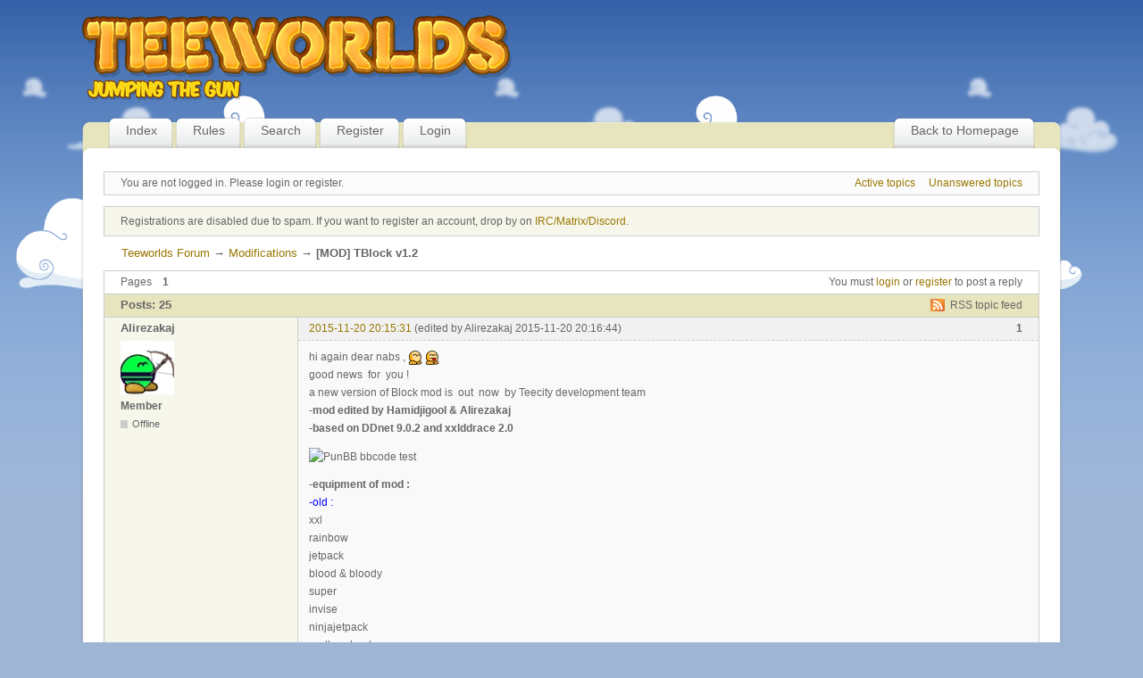

--- FILE ---
content_type: text/html; charset=utf-8
request_url: https://www.teeworlds.com/forum/viewtopic.php?pid=117450
body_size: 10118
content:
<!DOCTYPE html PUBLIC "-//W3C//DTD XHTML 1.0 Transitional//EN" "http://www.w3.org/TR/xhtml1/DTD/xhtml1-transitional.dtd">
<html xmlns="http://www.w3.org/1999/xhtml">

<head>
	<meta http-equiv="Content-Type" content="text/html; charset=utf-8" />
	
	<meta name="ROBOTS" content="NOINDEX, FOLLOW" />
<title>[MOD] TBlock v1.2 (Page 1) — Modifications — Teeworlds Forum</title>
<link rel="alternate" type="application/rss+xml" href="https://www.teeworlds.com/forum/extern.php?action=feed&amp;tid=11670&amp;type=rss" title="RSS" />
<link rel="alternate" type="application/atom+xml" href="https://www.teeworlds.com/forum/extern.php?action=feed&amp;tid=11670&amp;type=atom" title="ATOM" />
<link rel="search" type="text/html" href="https://www.teeworlds.com/forum/search.php" title="Search" />
<link rel="search" type="application/opensearchdescription+xml" href="https://www.teeworlds.com/forum/misc.php?action=opensearch" title="Teeworlds Forum" />
<link rel="author" type="text/html" href="https://www.teeworlds.com/forum/userlist.php" title="User list" />
<link rel="stylesheet" type="text/css" media="screen" href="https://www.teeworlds.com/forum/style/Teeworlds/Teeworlds.css" />
<link rel="stylesheet" type="text/css" media="screen" href="https://www.teeworlds.com/forum/style/Teeworlds/Teeworlds_cs.css" />
<!--[if lte IE 6]><link rel="stylesheet" type="text/css" href="https://www.teeworlds.com/forum/style/Teeworlds/Teeworlds_ie6.css" /><![endif]-->
<!--[if IE 7]><link rel="stylesheet" type="text/css" href="https://www.teeworlds.com/forum/style/Teeworlds/Teeworlds_ie7.css" /><![endif]--><link rel="stylesheet" type="text/css" media="all" href="https://www.teeworlds.com/forum/extensions/pun_attachment/css/Oxygen/pun_attachment.min.css" />
	<link href="/style.css" rel="stylesheet" type="text/css" />
</head>

<body>


<div id="outer">

	<div id="top_left"><div id="top_right"><div id="top_mid">

										
		<a href="/"><img src="/images/twlogo.png" alt="teeworlds logo" /></a>
	</div></div></div>



<div id="brd-wrap" class="brd">
<div id="brd-viewtopic" class="brd-page paged-page">

<div id="brd-head" class="gen-content">
	<p id="brd-access"><a href="#brd-main">Skip to forum content</a></p>
	<p id="brd-title"><a href="https://www.teeworlds.com/forum/index.php">Teeworlds Forum</a></p>
	<p id="brd-desc">Everything Teeworlds!</p>
</div>

<div id="menu_left" /><div id="menu_right" /><div id="menu_mid">
	<div id="forum-menu">
		<ul>
		<li id="navindex"><a href="https://www.teeworlds.com/forum/index.php">Index</a></li>
		<li id="navrules"><a href="https://www.teeworlds.com/forum/misc.php?action=rules">Rules</a></li>
		<li id="navsearch"><a href="https://www.teeworlds.com/forum/search.php">Search</a></li>
		<li id="navregister"><a href="https://www.teeworlds.com/forum/register.php">Register</a></li>
		<li id="navlogin"><a href="https://www.teeworlds.com/forum/login.php">Login</a></li>
	</ul>
		<ul style="float: right"><li><a href="/">Back to Homepage</a></li></ul>
	</div>
</div>

<div id="tlc"><div id="trc"><div id="tb">&nbsp;</div></div></div>

<div id="lb"><div id="rb"><div id="mid">

<div id="container">

	<div id="brd-visit" class="gen-content">
		
		<p id="welcome"><span>You are not logged in.</span> <span>Please login or register.</span></p>
		<p id="visit-links" class="options"><span id="visit-recent" class="first-item"><a href="https://www.teeworlds.com/forum/search.php?action=show_recent" title="Find topics which contain recent posts.">Active topics</a></span> <span id="visit-unanswered"><a href="https://www.teeworlds.com/forum/search.php?action=show_unanswered" title="Find topics which have not been replied to.">Unanswered topics</a></span></p>
	</div>

	<div id="brd-announcement" class="gen-content">
	<div class="content">Registrations are disabled due to spam. If you want to register an account, drop by on <a href="/?page=docs&wiki=Contact">IRC/Matrix/Discord</a>.</div>
</div>



	<div class="hr"><hr /></div>

	<div id="brd-main">
		<h1 class="main-title"><a class="permalink" href="https://www.teeworlds.com/forum/viewtopic.php?id=11670" rel="bookmark" title="Permanent link to this topic">[MOD] TBlock v1.2</a></h1>

		<div id="brd-crumbs-top" class="crumbs">
	<p><span class="crumb crumbfirst"><a href="https://www.teeworlds.com/forum/index.php">Teeworlds Forum</a></span> <span class="crumb"><span> &rarr;&#160;</span><a href="https://www.teeworlds.com/forum/viewforum.php?id=24">Modifications</a></span> <span class="crumb crumblast"><span> &rarr;&#160;</span>[MOD] TBlock v1.2</span> </p>
</div>
		
		<div id="brd-pagepost-top" class="main-pagepost gen-content">
	<p class="paging"><span class="pages">Pages</span> <strong class="first-item">1</strong></p>
	<p class="posting">You must <a href="https://www.teeworlds.com/forum/login.php">login</a> or <a href="https://www.teeworlds.com/forum/register.php">register</a> to post a reply</p>
</div>
		<div class="main-head">
		<p class="options"><span class="feed first-item"><a class="feed" href="https://www.teeworlds.com/forum/extern.php?action=feed&amp;tid=11670&amp;type=rss">RSS topic feed</a></span></p>
		<h2 class="hn"><span><span class="item-info">Posts: 25</span></span></h2>
	</div>
	<div id="forum24" class="main-content main-topic">
		<div class="post odd firstpost topicpost">
			<div id="p116625" class="posthead">
				<h3 class="hn post-ident"><span class="post-num">1</span> <span class="post-byline"><span>Topic by </span><strong>Alirezakaj</strong></span> <span class="post-link"><a class="permalink" rel="bookmark" title="Permanent link to this post" href="https://www.teeworlds.com/forum/viewtopic.php?pid=116625#p116625">2015-11-20 20:15:31</a></span> <span class="post-edit">(edited by Alirezakaj 2015-11-20 20:16:44)</span></h3>
			</div>
			<div class="postbody">
				<div class="post-author">
					<ul class="author-ident">
						
						<li class="useravatar"><img src="https://www.teeworlds.com/forum/img/avatars/125949.jpg" width="60" height="60" alt="Alirezakaj" /></li>
						<li class="username"><strong>Alirezakaj</strong></li>
						<li class="usertitle"><span>Member</span></li>
						<li class="userstatus"><span>Offline</span></li>
					</ul>
					<ul class="author-info">
						
					</ul>
				</div>
				<div class="post-entry">
					<h4 id="pc116625" class="entry-title hn">Topic: [MOD] TBlock v1.2</h4>
					<div class="entry-content">
						<p>hi again dear nabs , <img src="https://www.teeworlds.com/forum/img/smilies/smile.png" alt="smile" /> <img src="https://www.teeworlds.com/forum/img/smilies/tongue.png" alt="tongue" /><br />good news&nbsp; for&nbsp; you !<br />a new version of Block mod is&nbsp; out&nbsp; now&nbsp; by Teecity development team <br /><strong>-mod edited by Hamidjigool &amp; Alirezakaj </strong><br /><strong>-based on DDnet 9.0.2 and xxlddrace 2.0 </strong></p><p><span class="postimg"><img src="http://8pic.ir/images/gudtqj8bqno5s7rrlhrf.jpg" alt="PunBB bbcode test" /></span></p><p><strong>-equipment of mod :</strong><br /><span style="color: blue">-old :</span><br />xxl<br />rainbow<br />jetpack<br />blood &amp; bloody <br />super<br />invise<br />ninjajetpack<br />endless hook<br />Admin room<br />member room<br />moderator room <br /><span style="color: blue">-New :</span><br />Clan room (read tutorial of how to use it&nbsp; in down of page )<br />uninvise tile <br />Canon (based on&nbsp; ddnet and need edit maps first to use this )<br />Emote sounds <img src="https://www.teeworlds.com/forum/img/smilies/tongue.png" alt="tongue" /></p><p><strong>Tutorial how to use Clan room :</strong></p><p>you need to edit map by tile number of each clan <br />base Clans in this mod are [P.G] , persianpro , Zone , [C.Z] , Venum<br />but you can&nbsp; change them for yourself <img src="https://www.teeworlds.com/forum/img/smilies/tongue.png" alt="tongue" />&nbsp; here it is<br />download source code from down links on this page <br />then go to this location of it &gt;// src/game/server/entities/Character.cpp <br />open this file with c++ or notepad++ <img src="https://www.teeworlds.com/forum/img/smilies/tongue.png" alt="tongue" />&nbsp; find line 1839 to 1849 <br />there are clan codes but dont worry ! <img src="https://www.teeworlds.com/forum/img/smilies/tongue.png" alt="tongue" /> changing&nbsp; this&nbsp; is easy <img src="https://www.teeworlds.com/forum/img/smilies/big_smile.png" alt="big_smile" /><br />example : line 1842 :<br /></p><div class="codebox"><pre><code>if(str_comp(Server()-&gt;ClientClan(m_pPlayer-&gt;GetCID()), &quot;[P.G]&quot;) == 0)</code></pre></div><p>so you can&nbsp; change name [P.G] to any thing you want <img src="https://www.teeworlds.com/forum/img/smilies/smile.png" alt="smile" /><br />and line 1847 :<br /></p><div class="codebox"><pre><code>GameServer()-&gt;SendChatTarget(m_pPlayer-&gt;GetCID(), &quot;Welcome to Persian gulf Clan Room..!&quot;);</code></pre></div><p>you can change Welcome to Persian gulf Clan Room..!&nbsp; to&nbsp; &nbsp;any welcome messege you want <img src="https://www.teeworlds.com/forum/img/smilies/smile.png" alt="smile" /> <br />see ,&nbsp; its&nbsp; easy ! <br />other clans can be edit like this ,&nbsp; if you want&nbsp; add&nbsp; more&nbsp; clans you&nbsp; need to&nbsp; add new tile first :<br />go to : src/game/mapitems.h <br />line 118 :<br /></p><div class="codebox"><pre><code>TILE_VCLAN=164,</code></pre></div><p>you must enter and go next line 119 and create new like this :<br /></p><div class="codebox"><pre><code>TILE_NewCLAN=165,</code></pre></div><p>and next will be :<br /></p><div class="codebox"><pre><code>TILE_New2CLAN=166,</code></pre></div><p>&nbsp; <br />and so go&nbsp; on ...&nbsp; but remember there&nbsp; are numper of Tile maping !&nbsp; ( in editor Tile 165 will be NewClan ......)<br />but this is not enoght <img src="https://www.teeworlds.com/forum/img/smilies/tongue.png" alt="tongue" />&nbsp; &nbsp;you need to go again on character.cpp&nbsp; <br />see this example : ( you create TILE_NewCLAN in mapitems.h&nbsp; ,&nbsp; &nbsp;now you should use this in character.cpp to make new one )<br />line 1839 : before codes of [P.G] clan&nbsp; &nbsp;wiil&nbsp; be&nbsp; this :<br /></p><div class="codebox"><pre><code>if((m_TileIndex == TILE_NewCLAN) || (m_TileFIndex == TILE_NewCLAN))
    {
            if(str_comp(Server()-&gt;ClientClan(m_pPlayer-&gt;GetCID()), &quot;New&quot;) == 0)
            {
                if(m_pPlayer-&gt;m_ClanMSG)
                {
                    GameServer()-&gt;CreateSound(m_Pos, SOUND_RIFLE_BOUNCE);
                    GameServer()-&gt;SendChatTarget(m_pPlayer-&gt;GetCID(), &quot;Welcome to New Clan Room..!&quot;);
                    m_pPlayer-&gt;m_ClanMSG = false;
                }
            }
            else
            {
                GameServer()-&gt;CreateSound(m_Pos, SOUND_PLAYER_PAIN_LONG);
                Die(m_pPlayer-&gt;GetCID(), WEAPON_WORLD);
                GameServer()-&gt;SendChatTarget(m_pPlayer-&gt;GetCID(), &quot;Your clan name must be New to enter Clan Room.&quot;);
                m_pPlayer-&gt;m_ClanMSG = false;
            }
    }</code></pre></div><p>you need to&nbsp; do this each time for every clan <img src="https://www.teeworlds.com/forum/img/smilies/smile.png" alt="smile" />&nbsp; &nbsp;now save all&nbsp; &nbsp;and go compile source code &lt;&gt;&nbsp; &nbsp;have fun ! <img src="https://www.teeworlds.com/forum/img/smilies/tongue.png" alt="tongue" />&nbsp; &nbsp;</p><p><strong>binaries :</strong><br /> <a href="http://www.mediafire.com/download/miuldsufvid4749/TBlock%5BTeeCity.iR%5D.exe">server X64 windows</a><br /><a href="http://teecity.ir/entities.png">entities</a> (for maping )<br /><a href="http://www.mediafire.com/download/rimx251wxxwisla/TBlock.zip">Source code</a> <br /><a href="http://www.mediafire.com/download/l2uyrw0jz32rdgj/maps-TBlock.zip">map &amp; confige of map</a> ( you can see all of equipment in&nbsp; this map)<br /><a href="http://www.mediafire.com/download/z7ba84fz2edbj1a/autoexec.cfg">Confige of server</a><br />you can use DDnet files for run server just replace these files on&nbsp; them <img src="https://www.teeworlds.com/forum/img/smilies/tongue.png" alt="tongue" /></p><br /><p>special thanks to deen &amp; DDnet community <br />special thanks to FuroS for emote sounds code helping <br /><span style="color: #FF0000"><a href="http://www.Teecity.ir">www.Teecity.ir</a></span></p>
						<div class="sig-content"><span class="sig-line"><!-- --></span>join&nbsp; my telegram group&nbsp; teeworld players&nbsp; :&nbsp; <a href="https://t.me/teeworlds2019">https://t.me/teeworlds2019</a><br />Teeworld Developers group : <a href="https://t.me/teeworldsdev">https://t.me/teeworldsdev</a></div>
					</div>
				</div>
			</div>
		</div>
		<div class="post even replypost">
			<div id="p116628" class="posthead">
				<h3 class="hn post-ident"><span class="post-num">2</span> <span class="post-byline"><span>Reply by </span><strong>kinggta</strong></span> <span class="post-link"><a class="permalink" rel="bookmark" title="Permanent link to this post" href="https://www.teeworlds.com/forum/viewtopic.php?pid=116628#p116628">2015-11-20 21:35:31</a></span> <span class="post-edit">(edited by Landil 2015-11-21 15:55:00)</span></h3>
			</div>
			<div class="postbody">
				<div class="post-author">
					<ul class="author-ident">
						
						<li class="username"><strong>kinggta</strong></li>
						<li class="usertitle"><span>New member</span></li>
						<li class="userstatus"><span>Offline</span></li>
					</ul>
					<ul class="author-info">
						
					</ul>
				</div>
				<div class="post-entry">
					<h4 id="pc116628" class="entry-title hn">Re: [MOD] TBlock v1.2</h4>
					<div class="entry-content">
						<p>Alirezakaj you copy and paste all of code in this mod from FlushA&#039;s Block Extras mod,<br />You are a big <span style="color: red">edit: tee</span> haha <img src="https://www.teeworlds.com/forum/img/smilies/big_smile.png" alt="big_smile" /></p><p><span style="color: red">Do not insult other forum members! This is a warning!</span></p><p><span style="color: red">edited by Landil</span></p>
					</div>
				</div>
			</div>
		</div>
		<div class="post odd replypost">
			<div id="p116633" class="posthead">
				<h3 class="hn post-ident"><span class="post-num">3</span> <span class="post-byline"><span>Reply by </span><strong>SEG4</strong></span> <span class="post-link"><a class="permalink" rel="bookmark" title="Permanent link to this post" href="https://www.teeworlds.com/forum/viewtopic.php?pid=116633#p116633">2015-11-21 00:59:21</a></span></h3>
			</div>
			<div class="postbody">
				<div class="post-author">
					<ul class="author-ident">
						
						<li class="useravatar"><img src="https://www.teeworlds.com/forum/img/avatars/128076.png" width="60" height="60" alt="SEG4" /></li>
						<li class="username"><strong>SEG4</strong></li>
						<li class="usertitle"><span>Member</span></li>
						<li class="userstatus"><span>Offline</span></li>
					</ul>
					<ul class="author-info">
						
					</ul>
				</div>
				<div class="post-entry">
					<h4 id="pc116633" class="entry-title hn">Re: [MOD] TBlock v1.2</h4>
					<div class="entry-content">
						<p>Nice, but need more upgrade mod <img src="https://www.teeworlds.com/forum/img/smilies/smile.png" alt="smile" /></p>
						<div class="sig-content"><span class="sig-line"><!-- --></span><span style="color: green">I have tutorials:<br />1. <a href="https://www.teeworlds.com/forum/viewtopic.php?pid=116044#p116044">[Coding-Tutorial](RUS)#1 Compiling</a><br />2. <a href="https://www.teeworlds.com/forum/viewtopic.php?pid=116077#p116077">[Coding-Tutorial](RUS)#1 System Command</a></span></div>
					</div>
				</div>
			</div>
		</div>
		<div class="post even replypost">
			<div id="p116634" class="posthead">
				<h3 class="hn post-ident"><span class="post-num">4</span> <span class="post-byline"><span>Reply by </span><strong>Ryozuki</strong></span> <span class="post-link"><a class="permalink" rel="bookmark" title="Permanent link to this post" href="https://www.teeworlds.com/forum/viewtopic.php?pid=116634#p116634">2015-11-21 02:31:45</a></span> <span class="post-edit">(edited by Ryozuki 2015-11-21 02:32:00)</span></h3>
			</div>
			<div class="postbody">
				<div class="post-author">
					<ul class="author-ident">
						
						<li class="useravatar"><img src="https://www.teeworlds.com/forum/img/avatars/126996.png" width="60" height="60" alt="Ryozuki" /></li>
						<li class="username"><strong>Ryozuki</strong></li>
						<li class="usertitle"><span>Member</span></li>
						<li class="userstatus"><span>Offline</span></li>
					</ul>
					<ul class="author-info">
						
					</ul>
				</div>
				<div class="post-entry">
					<h4 id="pc116634" class="entry-title hn">Re: [MOD] TBlock v1.2</h4>
					<div class="entry-content">
						<p>failed to load map. mapname=&#039;Great_Royal_v20_n&#039;</p><p>How to solve?</p><p>The map is in data/maps</p>
					</div>
				</div>
			</div>
		</div>
		<div class="post odd replypost">
			<div id="p116637" class="posthead">
				<h3 class="hn post-ident"><span class="post-num">5</span> <span class="post-byline"><span>Reply by </span><strong>Hamid Jigool</strong></span> <span class="post-link"><a class="permalink" rel="bookmark" title="Permanent link to this post" href="https://www.teeworlds.com/forum/viewtopic.php?pid=116637#p116637">2015-11-21 11:30:17</a></span></h3>
			</div>
			<div class="postbody">
				<div class="post-author">
					<ul class="author-ident">
						
						<li class="useravatar"><img src="https://www.teeworlds.com/forum/img/avatars/126002.png" width="60" height="60" alt="Hamid Jigool" /></li>
						<li class="username"><strong>Hamid Jigool</strong></li>
						<li class="usertitle"><span>Member</span></li>
						<li class="userstatus"><span>Offline</span></li>
					</ul>
					<ul class="author-info">
						
					</ul>
				</div>
				<div class="post-entry">
					<h4 id="pc116637" class="entry-title hn">Re: [MOD] TBlock v1.2</h4>
					<div class="entry-content">
						<div class="quotebox"><cite>kinggta wrote:</cite><blockquote><p>Alirezakaj you copy and paste all of code in this mod from FlushA&#039;s Block Extras mod,<br />You are a big noob dog haha <img src="https://www.teeworlds.com/forum/img/smilies/big_smile.png" alt="big_smile" /></p></blockquote></div><p>what are you say to us? copy of what? we just combine XXLDDrace and DDNet together and something else<br />you are so Envious ... you know?<br />and we just take fun with this mod <img src="https://www.teeworlds.com/forum/img/smilies/smile.png" alt="smile" /> and soon we create new version whit other funny thing <img src="https://www.teeworlds.com/forum/img/smilies/tongue.png" alt="tongue" /></p><div class="quotebox"><cite>Ryozuki wrote:</cite><blockquote><p>failed to load map. mapname=&#039;Great_Royal_v20_n&#039;</p><p>How to solve?</p><p>The map is in data/maps</p></blockquote></div><p>you must delete data folder... you just need maps folder... you know?<br />../maps/Great_Royal_v20_n.map<br />take fun <img src="https://www.teeworlds.com/forum/img/smilies/smile.png" alt="smile" /></p>
					</div>
				</div>
			</div>
		</div>
		<div class="post even replypost">
			<div id="p116638" class="posthead">
				<h3 class="hn post-ident"><span class="post-num">6</span> <span class="post-byline"><span>Reply by </span><strong>Ryozuki</strong></span> <span class="post-link"><a class="permalink" rel="bookmark" title="Permanent link to this post" href="https://www.teeworlds.com/forum/viewtopic.php?pid=116638#p116638">2015-11-21 12:12:07</a></span></h3>
			</div>
			<div class="postbody">
				<div class="post-author">
					<ul class="author-ident">
						
						<li class="useravatar"><img src="https://www.teeworlds.com/forum/img/avatars/126996.png" width="60" height="60" alt="Ryozuki" /></li>
						<li class="username"><strong>Ryozuki</strong></li>
						<li class="usertitle"><span>Member</span></li>
						<li class="userstatus"><span>Offline</span></li>
					</ul>
					<ul class="author-info">
						
					</ul>
				</div>
				<div class="post-entry">
					<h4 id="pc116638" class="entry-title hn">Re: [MOD] TBlock v1.2</h4>
					<div class="entry-content">
						<div class="quotebox"><cite>vafa.hamidreza wrote:</cite><blockquote><div class="quotebox"><cite>kinggta wrote:</cite><blockquote><p>Alirezakaj you copy and paste all of code in this mod from FlushA&#039;s Block Extras mod,<br />You are a big noob dog haha <img src="https://www.teeworlds.com/forum/img/smilies/big_smile.png" alt="big_smile" /></p></blockquote></div><p>what are you say to us? copy of what? we just combine XXLDDrace and DDNet together and something else<br />you are so Envious ... you know?<br />and we just take fun with this mod <img src="https://www.teeworlds.com/forum/img/smilies/smile.png" alt="smile" /> and soon we create new version whit other funny thing <img src="https://www.teeworlds.com/forum/img/smilies/tongue.png" alt="tongue" /></p><div class="quotebox"><cite>Ryozuki wrote:</cite><blockquote><p>failed to load map. mapname=&#039;Great_Royal_v20_n&#039;</p><p>How to solve?</p><p>The map is in data/maps</p></blockquote></div><p>you must delete data folder... you just need maps folder... you know?<br />../maps/Great_Royal_v20_n.map<br />take fun <img src="https://www.teeworlds.com/forum/img/smilies/smile.png" alt="smile" /></p></blockquote></div><p>I&#039;m not idiot, i made thousands of servers, but i don&#039;t know why, this mod doesn&#039;t load the map</p>
					</div>
				</div>
			</div>
		</div>
		<div class="post odd replypost">
			<div id="p116639" class="posthead">
				<h3 class="hn post-ident"><span class="post-num">7</span> <span class="post-byline"><span>Reply by </span><strong>Hamid Jigool</strong></span> <span class="post-link"><a class="permalink" rel="bookmark" title="Permanent link to this post" href="https://www.teeworlds.com/forum/viewtopic.php?pid=116639#p116639">2015-11-21 12:44:31</a></span> <span class="post-edit">(edited by Hamid Jigool 2015-11-21 14:24:37)</span></h3>
			</div>
			<div class="postbody">
				<div class="post-author">
					<ul class="author-ident">
						
						<li class="useravatar"><img src="https://www.teeworlds.com/forum/img/avatars/126002.png" width="60" height="60" alt="Hamid Jigool" /></li>
						<li class="username"><strong>Hamid Jigool</strong></li>
						<li class="usertitle"><span>Member</span></li>
						<li class="userstatus"><span>Offline</span></li>
					</ul>
					<ul class="author-info">
						
					</ul>
				</div>
				<div class="post-entry">
					<h4 id="pc116639" class="entry-title hn">Re: [MOD] TBlock v1.2</h4>
					<div class="entry-content">
						<div class="quotebox"><cite>Ryozuki wrote:</cite><blockquote><p>I&#039;m not idiot, i made thousands of servers, but i don&#039;t know why, this mod doesn&#039;t load the map</p></blockquote></div><p>I do not say to you that you are idiot... im just wanna help you<br />i run this server whithout any problem and now 11 player in my server<br />i don&#039;t know why you cann&#039;t run it<br />try with other map dear Ryozuki and if dont work too send to me your server log please<br />thank you <img src="https://www.teeworlds.com/forum/img/smilies/smile.png" alt="smile" /></p>
					</div>
				</div>
			</div>
		</div>
		<div class="post even replypost">
			<div id="p116645" class="posthead">
				<h3 class="hn post-ident"><span class="post-num">8</span> <span class="post-byline"><span>Reply by </span><strong>Landil</strong></span> <span class="post-link"><a class="permalink" rel="bookmark" title="Permanent link to this post" href="https://www.teeworlds.com/forum/viewtopic.php?pid=116645#p116645">2015-11-21 15:56:02</a></span></h3>
			</div>
			<div class="postbody">
				<div class="post-author">
					<ul class="author-ident">
						<img class="badge" style="float: right; padding-right: 5px;" src="extensions/tw_badge/badge_dev.png"/>
						<li class="useravatar"><img src="https://www.teeworlds.com/forum/img/avatars/529.png" width="60" height="60" alt="Landil" /></li>
						<li class="username"><strong>Landil</strong></li>
						<li class="usertitle"><span>Developer</span></li>
						<li class="userstatus"><span>Offline</span></li>
					</ul>
					<ul class="author-info">
						
					</ul>
				</div>
				<div class="post-entry">
					<h4 id="pc116645" class="entry-title hn">Re: [MOD] TBlock v1.2</h4>
					<div class="entry-content">
						<div class="quotebox"><cite>kinggta wrote:</cite><blockquote><p>Alirezakaj you copy and paste all of code in this mod from FlushA&#039;s Block Extras mod,<br />You are a big <span style="color: red">edit: tee</span> haha <img src="https://www.teeworlds.com/forum/img/smilies/big_smile.png" alt="big_smile" /></p><p><span style="color: red">Do not insult other forum members! This is a warning!</span></p><p><span style="color: red">edited by Landil</span></p></blockquote></div><p>Please respect other forum members.</p>
						<div class="sig-content"><span class="sig-line"><!-- --></span>Antoine de Saint Exupéry: <em>It seems that perfection is reached not when there is nothing left to add, but when there is nothing left to take away.</em><br />Besides -&nbsp; I am the gfx guy!</div>
					</div>
				</div>
			</div>
		</div>
		<div class="post odd replypost">
			<div id="p116655" class="posthead">
				<h3 class="hn post-ident"><span class="post-num">9</span> <span class="post-byline"><span>Reply by </span><strong>Alirezakaj</strong></span> <span class="post-link"><a class="permalink" rel="bookmark" title="Permanent link to this post" href="https://www.teeworlds.com/forum/viewtopic.php?pid=116655#p116655">2015-11-21 21:25:53</a></span> <span class="post-edit">(edited by  2015-11-21 21:25:53)</span></h3>
			</div>
			<div class="postbody">
				<div class="post-author">
					<ul class="author-ident">
						
						<li class="useravatar"><img src="https://www.teeworlds.com/forum/img/avatars/125949.jpg" width="60" height="60" alt="Alirezakaj" /></li>
						<li class="username"><strong>Alirezakaj</strong></li>
						<li class="usertitle"><span>Member</span></li>
						<li class="userstatus"><span>Offline</span></li>
					</ul>
					<ul class="author-info">
						
					</ul>
				</div>
				<div class="post-entry">
					<h4 id="pc116655" class="entry-title hn">Re: [MOD] TBlock v1.2</h4>
					<div class="entry-content">
						<div class="quotebox"><cite>SEG4 wrote:</cite><blockquote><p>Nice, but need more upgrade mod <img src="https://www.teeworlds.com/forum/img/smilies/smile.png" alt="smile" /></p></blockquote></div><p>yes <img src="https://www.teeworlds.com/forum/img/smilies/smile.png" alt="smile" />&nbsp; &nbsp;new&nbsp; upgrates&nbsp; will realease in next version&nbsp; soon .... <br />if you know coding you can help us develope it too <img src="https://www.teeworlds.com/forum/img/smilies/tongue.png" alt="tongue" /></p><div class="quotebox"><cite>Ryozuki wrote:</cite><blockquote><p>failed to load map. mapname=&#039;Great_Royal_v20_n&#039;</p><p>How to solve?</p><p>The map is in data/maps</p></blockquote></div><p>are you&nbsp; using Ddnet files for running this ?&nbsp; <br />if you are not go dl them&nbsp; then replace all of my files and configes on it !<br />if it is not works again , try change name of map <br /><img src="https://www.teeworlds.com/forum/img/smilies/tongue.png" alt="tongue" /><br /></p>
						<div class="sig-content"><span class="sig-line"><!-- --></span>join&nbsp; my telegram group&nbsp; teeworld players&nbsp; :&nbsp; <a href="https://t.me/teeworlds2019">https://t.me/teeworlds2019</a><br />Teeworld Developers group : <a href="https://t.me/teeworldsdev">https://t.me/teeworldsdev</a></div>
					</div>
				</div>
			</div>
		</div>
		<div class="post even replypost">
			<div id="p116656" class="posthead">
				<h3 class="hn post-ident"><span class="post-num">10</span> <span class="post-byline"><span>Reply by </span><strong>prof-turbo</strong></span> <span class="post-link"><a class="permalink" rel="bookmark" title="Permanent link to this post" href="https://www.teeworlds.com/forum/viewtopic.php?pid=116656#p116656">2015-11-22 02:50:42</a></span></h3>
			</div>
			<div class="postbody">
				<div class="post-author">
					<ul class="author-ident">
						
						<li class="username"><strong>prof-turbo</strong></li>
						<li class="usertitle"><span>Member</span></li>
						<li class="userstatus"><span>Offline</span></li>
					</ul>
					<ul class="author-info">
						
					</ul>
				</div>
				<div class="post-entry">
					<h4 id="pc116656" class="entry-title hn">Re: [MOD] TBlock v1.2</h4>
					<div class="entry-content">
						<p>Is there any server running it ?</p>
						<div class="sig-content"><span class="sig-line"><!-- --></span>IGN = in-game name = the name you have when playing = the name you have when playing this game named teeworlds = the game you have playing this name gamed teeworlds and not the clan = Feeder</div>
					</div>
				</div>
			</div>
		</div>
		<div class="post odd replypost">
			<div id="p116658" class="posthead">
				<h3 class="hn post-ident"><span class="post-num">11</span> <span class="post-byline"><span>Reply by </span><strong>Schwertspize</strong></span> <span class="post-link"><a class="permalink" rel="bookmark" title="Permanent link to this post" href="https://www.teeworlds.com/forum/viewtopic.php?pid=116658#p116658">2015-11-22 09:46:03</a></span> <span class="post-edit">(edited by Schwertspize 2015-11-22 10:42:52)</span></h3>
			</div>
			<div class="postbody">
				<div class="post-author">
					<ul class="author-ident">
						
						<li class="username"><strong>Schwertspize</strong></li>
						<li class="usertitle"><span>Member</span></li>
						<li class="userstatus"><span>Offline</span></li>
					</ul>
					<ul class="author-info">
						
					</ul>
				</div>
				<div class="post-entry">
					<h4 id="pc116658" class="entry-title hn">Re: [MOD] TBlock v1.2</h4>
					<div class="entry-content">
						<p>I will set up a github repo based on ddnet and want to help coding</p><p>edit: <a href="https://github.com/Schwertspize/TBlock">https://github.com/Schwertspize/TBlock</a></p>
						<div class="sig-content"><span class="sig-line"><!-- --></span>Having troubles finding servers in the serverlist? Go to <a href="https://chickenmilk.rocks/serverlist.php">Pastebin</a> (its a referer cause there is daily a new pastebin) and add the lines to your settings.cfg (in %APPDATA%\teeworlds). Then open teeworlds and go to the favorites tab. (Note however, standard teeworlds client can only show 256 favorites, use ddnet instead)</div>
					</div>
				</div>
			</div>
		</div>
		<div class="post even replypost">
			<div id="p116659" class="posthead">
				<h3 class="hn post-ident"><span class="post-num">12</span> <span class="post-byline"><span>Reply by </span><strong>Hamid Jigool</strong></span> <span class="post-link"><a class="permalink" rel="bookmark" title="Permanent link to this post" href="https://www.teeworlds.com/forum/viewtopic.php?pid=116659#p116659">2015-11-22 11:38:25</a></span> <span class="post-edit">(edited by Hamid Jigool 2015-11-22 11:39:32)</span></h3>
			</div>
			<div class="postbody">
				<div class="post-author">
					<ul class="author-ident">
						
						<li class="useravatar"><img src="https://www.teeworlds.com/forum/img/avatars/126002.png" width="60" height="60" alt="Hamid Jigool" /></li>
						<li class="username"><strong>Hamid Jigool</strong></li>
						<li class="usertitle"><span>Member</span></li>
						<li class="userstatus"><span>Offline</span></li>
					</ul>
					<ul class="author-info">
						
					</ul>
				</div>
				<div class="post-entry">
					<h4 id="pc116659" class="entry-title hn">Re: [MOD] TBlock v1.2</h4>
					<div class="entry-content">
						<div class="quotebox"><cite>prof-turbo wrote:</cite><blockquote><p>Is there any server running it ?</p></blockquote></div><p>there is one server that run on this MOD but its interanet and other people in world cann&#039;t join it... because DDos is always destroy our server <img src="https://www.teeworlds.com/forum/img/smilies/sad.png" alt="sad" /><br />but i have a German Server and soon run this server on...</p><div class="quotebox"><cite>Schwertspize wrote:</cite><blockquote><p>I will set up a github repo based on ddnet and want to help coding</p><p>edit: <a href="https://github.com/Schwertspize/TBlock">https://github.com/Schwertspize/TBlock</a></p></blockquote></div><p>Good i Fork this on my github... thank you <img src="https://www.teeworlds.com/forum/img/smilies/tongue.png" alt="tongue" /></p>
					</div>
				</div>
			</div>
		</div>
		<div class="post odd replypost">
			<div id="p116714" class="posthead">
				<h3 class="hn post-ident"><span class="post-num">13</span> <span class="post-byline"><span>Reply by </span><strong>brandconnell</strong></span> <span class="post-link"><a class="permalink" rel="bookmark" title="Permanent link to this post" href="https://www.teeworlds.com/forum/viewtopic.php?pid=116714#p116714">2015-11-26 22:49:45</a></span></h3>
			</div>
			<div class="postbody">
				<div class="post-author">
					<ul class="author-ident">
						
						<li class="username"><strong>brandconnell</strong></li>
						<li class="usertitle"><span>Member</span></li>
						<li class="userstatus"><span>Offline</span></li>
					</ul>
					<ul class="author-info">
						
					</ul>
				</div>
				<div class="post-entry">
					<h4 id="pc116714" class="entry-title hn">Re: [MOD] TBlock v1.2</h4>
					<div class="entry-content">
						<p>windows server download is broken</p>
					</div>
				</div>
			</div>
		</div>
		<div class="post even replypost">
			<div id="p116863" class="posthead">
				<h3 class="hn post-ident"><span class="post-num">14</span> <span class="post-byline"><span>Reply by </span><strong>SEG4</strong></span> <span class="post-link"><a class="permalink" rel="bookmark" title="Permanent link to this post" href="https://www.teeworlds.com/forum/viewtopic.php?pid=116863#p116863">2015-12-10 23:25:38</a></span> <span class="post-edit">(edited by SEG4 2015-12-10 23:26:16)</span></h3>
			</div>
			<div class="postbody">
				<div class="post-author">
					<ul class="author-ident">
						
						<li class="useravatar"><img src="https://www.teeworlds.com/forum/img/avatars/128076.png" width="60" height="60" alt="SEG4" /></li>
						<li class="username"><strong>SEG4</strong></li>
						<li class="usertitle"><span>Member</span></li>
						<li class="userstatus"><span>Offline</span></li>
					</ul>
					<ul class="author-info">
						
					</ul>
				</div>
				<div class="post-entry">
					<h4 id="pc116863" class="entry-title hn">Re: [MOD] TBlock v1.2</h4>
					<div class="entry-content">
						<div class="quotebox"><blockquote><p>yes <img src="https://www.teeworlds.com/forum/img/smilies/smile.png" alt="smile" />&nbsp; &nbsp;new&nbsp; upgrates&nbsp; will realease in next version&nbsp; soon .... <br />if you know coding you can help us develope it too <img src="https://www.teeworlds.com/forum/img/smilies/tongue.png" alt="tongue" /></p></blockquote></div><p>Okay, i can help you!</p>
						<div class="sig-content"><span class="sig-line"><!-- --></span><span style="color: green">I have tutorials:<br />1. <a href="https://www.teeworlds.com/forum/viewtopic.php?pid=116044#p116044">[Coding-Tutorial](RUS)#1 Compiling</a><br />2. <a href="https://www.teeworlds.com/forum/viewtopic.php?pid=116077#p116077">[Coding-Tutorial](RUS)#1 System Command</a></span></div>
					</div>
				</div>
			</div>
		</div>
		<div class="post odd replypost">
			<div id="p117414" class="posthead">
				<h3 class="hn post-ident"><span class="post-num">15</span> <span class="post-byline"><span>Reply by </span><strong>brandconnell</strong></span> <span class="post-link"><a class="permalink" rel="bookmark" title="Permanent link to this post" href="https://www.teeworlds.com/forum/viewtopic.php?pid=117414#p117414">2016-01-15 16:15:02</a></span> <span class="post-edit">(edited by brandconnell 2016-04-12 12:53:10)</span></h3>
			</div>
			<div class="postbody">
				<div class="post-author">
					<ul class="author-ident">
						
						<li class="username"><strong>brandconnell</strong></li>
						<li class="usertitle"><span>Member</span></li>
						<li class="userstatus"><span>Offline</span></li>
					</ul>
					<ul class="author-info">
						
					</ul>
				</div>
				<div class="post-entry">
					<h4 id="pc117414" class="entry-title hn">Re: [MOD] TBlock v1.2</h4>
					<div class="entry-content">
						<p>.</p>
					</div>
				</div>
			</div>
		</div>
		<div class="post even replypost">
			<div id="p117415" class="posthead">
				<h3 class="hn post-ident"><span class="post-num">16</span> <span class="post-byline"><span>Reply by </span><strong>Schwertspize</strong></span> <span class="post-link"><a class="permalink" rel="bookmark" title="Permanent link to this post" href="https://www.teeworlds.com/forum/viewtopic.php?pid=117415#p117415">2016-01-15 21:06:45</a></span></h3>
			</div>
			<div class="postbody">
				<div class="post-author">
					<ul class="author-ident">
						
						<li class="username"><strong>Schwertspize</strong></li>
						<li class="usertitle"><span>Member</span></li>
						<li class="userstatus"><span>Offline</span></li>
					</ul>
					<ul class="author-info">
						
					</ul>
				</div>
				<div class="post-entry">
					<h4 id="pc117415" class="entry-title hn">Re: [MOD] TBlock v1.2</h4>
					<div class="entry-content">
						<p>Updated my repo.</p>
						<div class="sig-content"><span class="sig-line"><!-- --></span>Having troubles finding servers in the serverlist? Go to <a href="https://chickenmilk.rocks/serverlist.php">Pastebin</a> (its a referer cause there is daily a new pastebin) and add the lines to your settings.cfg (in %APPDATA%\teeworlds). Then open teeworlds and go to the favorites tab. (Note however, standard teeworlds client can only show 256 favorites, use ddnet instead)</div>
					</div>
				</div>
			</div>
		</div>
		<div class="post odd replypost">
			<div id="p117450" class="posthead">
				<h3 class="hn post-ident"><span class="post-num">17</span> <span class="post-byline"><span>Reply by </span><strong>Hamid Jigool</strong></span> <span class="post-link"><a class="permalink" rel="bookmark" title="Permanent link to this post" href="https://www.teeworlds.com/forum/viewtopic.php?pid=117450#p117450">2016-01-22 20:43:20</a></span></h3>
			</div>
			<div class="postbody">
				<div class="post-author">
					<ul class="author-ident">
						
						<li class="useravatar"><img src="https://www.teeworlds.com/forum/img/avatars/126002.png" width="60" height="60" alt="Hamid Jigool" /></li>
						<li class="username"><strong>Hamid Jigool</strong></li>
						<li class="usertitle"><span>Member</span></li>
						<li class="userstatus"><span>Offline</span></li>
					</ul>
					<ul class="author-info">
						
					</ul>
				</div>
				<div class="post-entry">
					<h4 id="pc117450" class="entry-title hn">Re: [MOD] TBlock v1.2</h4>
					<div class="entry-content">
						<p>Soon in put here TBlock 2.0<br />wating for me...<br />3 day</p>
					</div>
				</div>
			</div>
		</div>
		<div class="post even replypost">
			<div id="p117584" class="posthead">
				<h3 class="hn post-ident"><span class="post-num">18</span> <span class="post-byline"><span>Reply by </span><strong>brandconnell</strong></span> <span class="post-link"><a class="permalink" rel="bookmark" title="Permanent link to this post" href="https://www.teeworlds.com/forum/viewtopic.php?pid=117584#p117584">2016-02-03 17:12:07</a></span> <span class="post-edit">(edited by brandconnell 2016-04-12 12:52:45)</span></h3>
			</div>
			<div class="postbody">
				<div class="post-author">
					<ul class="author-ident">
						
						<li class="username"><strong>brandconnell</strong></li>
						<li class="usertitle"><span>Member</span></li>
						<li class="userstatus"><span>Offline</span></li>
					</ul>
					<ul class="author-info">
						
					</ul>
				</div>
				<div class="post-entry">
					<h4 id="pc117584" class="entry-title hn">Re: [MOD] TBlock v1.2</h4>
					<div class="entry-content">
						<p>.</p>
					</div>
				</div>
			</div>
		</div>
		<div class="post odd replypost">
			<div id="p120821" class="posthead">
				<h3 class="hn post-ident"><span class="post-num">19</span> <span class="post-byline"><span>Reply by </span><strong>evilnight58</strong></span> <span class="post-link"><a class="permalink" rel="bookmark" title="Permanent link to this post" href="https://www.teeworlds.com/forum/viewtopic.php?pid=120821#p120821">2017-09-14 16:08:10</a></span></h3>
			</div>
			<div class="postbody">
				<div class="post-author">
					<ul class="author-ident">
						
						<li class="username"><strong>evilnight58</strong></li>
						<li class="usertitle"><span>New member</span></li>
						<li class="userstatus"><span>Offline</span></li>
					</ul>
					<ul class="author-info">
						
					</ul>
				</div>
				<div class="post-entry">
					<h4 id="pc120821" class="entry-title hn">Re: [MOD] TBlock v1.2</h4>
					<div class="entry-content">
						<p>hi i need some cool mode this is cool mode but download is broken who can help me im sorry to up this post but i need mod i need mod block</p>
					</div>
				</div>
			</div>
		</div>
		<div class="post even replypost">
			<div id="p120827" class="posthead">
				<h3 class="hn post-ident"><span class="post-num">20</span> <span class="post-byline"><span>Reply by </span><strong>[MLP] Rafael</strong></span> <span class="post-link"><a class="permalink" rel="bookmark" title="Permanent link to this post" href="https://www.teeworlds.com/forum/viewtopic.php?pid=120827#p120827">2017-09-17 00:32:40</a></span> <span class="post-edit">(edited by [MLP] Rafael 2017-11-08 22:08:58)</span></h3>
			</div>
			<div class="postbody">
				<div class="post-author">
					<ul class="author-ident">
						
						<li class="username"><strong>[MLP] Rafael</strong></li>
						<li class="usertitle"><span>New member</span></li>
						<li class="userstatus"><span>Offline</span></li>
					</ul>
					<ul class="author-info">
						
					</ul>
				</div>
				<div class="post-entry">
					<h4 id="pc120827" class="entry-title hn">Re: [MOD] TBlock v1.2</h4>
					<div class="entry-content">
						<p>-</p>
					</div>
				</div>
			</div>
		</div>
		<div class="post odd replypost">
			<div id="p121354" class="posthead">
				<h3 class="hn post-ident"><span class="post-num">21</span> <span class="post-byline"><span>Reply by </span><strong>Alirezakaj</strong></span> <span class="post-link"><a class="permalink" rel="bookmark" title="Permanent link to this post" href="https://www.teeworlds.com/forum/viewtopic.php?pid=121354#p121354">2018-05-08 12:23:21</a></span> <span class="post-edit">(edited by Alirezakaj 2018-05-08 12:23:46)</span></h3>
			</div>
			<div class="postbody">
				<div class="post-author">
					<ul class="author-ident">
						
						<li class="useravatar"><img src="https://www.teeworlds.com/forum/img/avatars/125949.jpg" width="60" height="60" alt="Alirezakaj" /></li>
						<li class="username"><strong>Alirezakaj</strong></li>
						<li class="usertitle"><span>Member</span></li>
						<li class="userstatus"><span>Offline</span></li>
					</ul>
					<ul class="author-info">
						
					</ul>
				</div>
				<div class="post-entry">
					<h4 id="pc121354" class="entry-title hn">Re: [MOD] TBlock v1.2</h4>
					<div class="entry-content">
						<p>well sorry guys&nbsp; &nbsp;,&nbsp; &nbsp;the binary download files&nbsp; &nbsp;broken&nbsp; &nbsp; but the source code is alive you can compile it </p><p>iam&nbsp; so busy&nbsp; &nbsp;nowadays&nbsp; but i will back&nbsp; &nbsp; in teeworlds in the summer&nbsp; &nbsp;or sooner&nbsp; &nbsp;and i have a lot of new updates and ideas for&nbsp; &nbsp;block&nbsp; game mode .</p><p>this is my telegram @alirezakaj&nbsp; &nbsp;if you have any question just call me there</p>
						<div class="sig-content"><span class="sig-line"><!-- --></span>join&nbsp; my telegram group&nbsp; teeworld players&nbsp; :&nbsp; <a href="https://t.me/teeworlds2019">https://t.me/teeworlds2019</a><br />Teeworld Developers group : <a href="https://t.me/teeworldsdev">https://t.me/teeworldsdev</a></div>
					</div>
				</div>
			</div>
		</div>
		<div class="post even replypost">
			<div id="p121887" class="posthead">
				<h3 class="hn post-ident"><span class="post-num">22</span> <span class="post-byline"><span>Reply by </span><strong>Hamid Jigool</strong></span> <span class="post-link"><a class="permalink" rel="bookmark" title="Permanent link to this post" href="https://www.teeworlds.com/forum/viewtopic.php?pid=121887#p121887">2018-11-02 01:49:54</a></span> <span class="post-edit">(edited by Hamid Jigool 2018-11-02 01:50:32)</span></h3>
			</div>
			<div class="postbody">
				<div class="post-author">
					<ul class="author-ident">
						
						<li class="useravatar"><img src="https://www.teeworlds.com/forum/img/avatars/126002.png" width="60" height="60" alt="Hamid Jigool" /></li>
						<li class="username"><strong>Hamid Jigool</strong></li>
						<li class="usertitle"><span>Member</span></li>
						<li class="userstatus"><span>Offline</span></li>
					</ul>
					<ul class="author-info">
						
					</ul>
				</div>
				<div class="post-entry">
					<h4 id="pc121887" class="entry-title hn">Re: [MOD] TBlock v1.2</h4>
					<div class="entry-content">
						<p>TBlock V3 is Done!</p>
					</div>
				</div>
			</div>
		</div>
		<div class="post odd replypost">
			<div id="p127845" class="posthead">
				<h3 class="hn post-ident"><span class="post-num">23</span> <span class="post-byline"><span>Reply by </span><strong>Hacixxx</strong></span> <span class="post-link"><a class="permalink" rel="bookmark" title="Permanent link to this post" href="https://www.teeworlds.com/forum/viewtopic.php?pid=127845#p127845">2020-11-09 11:20:06</a></span></h3>
			</div>
			<div class="postbody">
				<div class="post-author">
					<ul class="author-ident">
						
						<li class="username"><strong>Hacixxx</strong></li>
						<li class="usertitle"><span>New member</span></li>
						<li class="userstatus"><span>Offline</span></li>
					</ul>
					<ul class="author-info">
						
					</ul>
				</div>
				<div class="post-entry">
					<h4 id="pc127845" class="entry-title hn">Re: [MOD] TBlock v1.2</h4>
					<div class="entry-content">
						<p>Someone have working tblock ? if have dm me <img src="https://www.teeworlds.com/forum/img/smilies/big_smile.png" alt="big_smile" /></p>
					</div>
				</div>
			</div>
		</div>
		<div class="post even replypost">
			<div id="p127846" class="posthead">
				<h3 class="hn post-ident"><span class="post-num">24</span> <span class="post-byline"><span>Reply by </span><strong>Hacixxx</strong></span> <span class="post-link"><a class="permalink" rel="bookmark" title="Permanent link to this post" href="https://www.teeworlds.com/forum/viewtopic.php?pid=127846#p127846">2020-11-09 11:20:55</a></span></h3>
			</div>
			<div class="postbody">
				<div class="post-author">
					<ul class="author-ident">
						
						<li class="username"><strong>Hacixxx</strong></li>
						<li class="usertitle"><span>New member</span></li>
						<li class="userstatus"><span>Offline</span></li>
					</ul>
					<ul class="author-info">
						
					</ul>
				</div>
				<div class="post-entry">
					<h4 id="pc127846" class="entry-title hn">Re: [MOD] TBlock v1.2</h4>
					<div class="entry-content">
						<p>can u give me it ?</p>
					</div>
				</div>
			</div>
		</div>
	</div>

	<div class="main-foot">
		<h2 class="hn"><span><span class="item-info">Posts: 25</span></span></h2>
	</div>
		<div id="brd-pagepost-end" class="main-pagepost gen-content">
	<p class="paging"><span class="pages">Pages</span> <strong class="first-item">1</strong></p>
	<p class="posting">You must <a href="https://www.teeworlds.com/forum/login.php">login</a> or <a href="https://www.teeworlds.com/forum/register.php">register</a> to post a reply</p>
</div>
		<div id="brd-crumbs-end" class="crumbs">
	<p><span class="crumb crumbfirst"><a href="https://www.teeworlds.com/forum/index.php">Teeworlds Forum</a></span> <span class="crumb"><span> &rarr;&#160;</span><a href="https://www.teeworlds.com/forum/viewforum.php?id=24">Modifications</a></span> <span class="crumb crumblast"><span> &rarr;&#160;</span>[MOD] TBlock v1.2</span> </p>
</div>
	</div>
	<!-- forum_qpost -->

	<!-- forum_info -->

	<div class="hr"><hr /></div>

	<div id="brd-about" class="gen-content">
		<form id="qjump" method="get" accept-charset="utf-8" action="https://www.teeworlds.com/forum/viewforum.php">
	<div class="frm-fld frm-select">
		<label for="qjump-select"><span>Jump to forum:</span></label><br />
		<span class="frm-input"><select id="qjump-select" name="id">
			<optgroup label="Official">
				<option value="7">News</option>
				<option value="6">Developer Journals</option>
				<option value="4">Support</option>
				<option value="2">Development</option>
			</optgroup>
			<optgroup label="Tutorials">
				<option value="23">Tutorials</option>
			</optgroup>
			<optgroup label="Teeworlds Live">
				<option value="14">Community News</option>
				<option value="22">Discussions</option>
			</optgroup>
			<optgroup label="Community Creations">
				<option value="16">Maps</option>
				<option value="17">Graphics</option>
				<option value="15">Fan Art and Other</option>
				<option value="24" selected="selected">Modifications</option>
			</optgroup>
		</select>
		<input type="submit" id="qjump-submit" value="Go" /></span>
	</div>
</form>
	<p id="copyright">Powered by <a href="https://punbb.informer.com/" target="_blank">PunBB</a>, supported by <a href="https://www.informer.com/" target="_blank">Informer Technologies, Inc</a>.</p>
<p style="clear: both; ">Currently installed <span id="extensions-used" title="pun_admin_manage_extensions_improved, pun_repository, pun_approval.">3 official extensions</span>. Copyright &copy; 2003&ndash;2009 <a href="http://punbb.informer.com/">PunBB</a>.</p>
	</div>

	<!-- forum_debug -->

	</div>
	</div>

	<script>if (typeof PUNBB === 'undefined' || !PUNBB) {
		var PUNBB = {};
	}

	PUNBB.env = {
		base_url: "https://www.teeworlds.com/forum/",
		base_js_url: "https://www.teeworlds.com/forum/include/js/",
		user_lang: "English",
		user_style: "Teeworlds",
		user_is_guest: "1",
		page: "viewtopic"
	};</script>
<script src="https://www.teeworlds.com/forum/include/js/min/punbb.common.min.js"></script>
<script>(function () {
	var forum_quickjump_url = "https://www.teeworlds.com/forum/viewforum.php?id=$1";
	var sef_friendly_url_array = new Array(11);
	sef_friendly_url_array[7] = "news";
	sef_friendly_url_array[6] = "developer-journals";
	sef_friendly_url_array[4] = "support";
	sef_friendly_url_array[2] = "development";
	sef_friendly_url_array[23] = "tutorials";
	sef_friendly_url_array[14] = "community-news";
	sef_friendly_url_array[22] = "discussions";
	sef_friendly_url_array[16] = "maps";
	sef_friendly_url_array[17] = "graphics";
	sef_friendly_url_array[15] = "fan-art-and-other";
	sef_friendly_url_array[24] = "modifications";

	PUNBB.common.addDOMReadyEvent(function () { PUNBB.common.attachQuickjumpRedirect(forum_quickjump_url, sef_friendly_url_array); });
}());</script>


		<div style='clear:both;'></div>
	</div>

	</div></div></div>
	
	<div id="blc"><div id="brc"><div id="bb">&nbsp;</div></div></div>
</div>

<div id="page_foot">
	www.teeworlds.com - Copyright (C) Magnus Auvinen - <a href="/?page=docs&amp;wiki=Contact">Contact us!</a>
</div>

</body>

</html>

